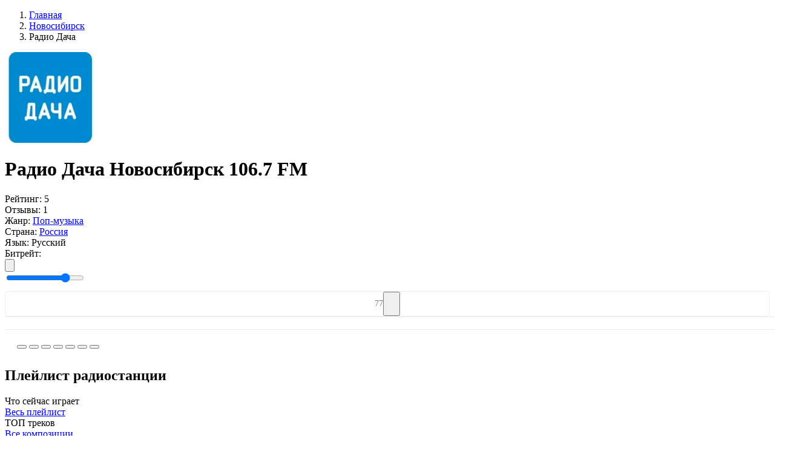

--- FILE ---
content_type: text/html; charset=UTF-8
request_url: https://top-radio.pro/novosibirsk/dacha
body_size: 78925
content:
<!DOCTYPE html>
<html lang="ru" itemscope itemtype="http://schema.org/WebPage">
<head itemscope itemtype="http://schema.org/WPHeader">
    <meta charset="UTF-8"/>
    <meta name="csrf-token" content="qofUU7ESZcEjkfnC7cAdxNvnr3N87XYTfEzSA0Wk" />
        <title itemprop="headline">Радио Дача Новосибирск 106.7 FM — слушать онлайн на Топ-Радио</title>
    
    
    <meta property="og:type" content="website" />
    <meta property="og:title" content="Радио Дача Новосибирск 106.7 FM — слушать онлайн на Топ-Радио" />
        <meta property="og:description" content="Радио Дача Новосибирск 106.7 FM слушать онлайн бесплатно в хорошем качестве прямом эфире на TopRadio." />
        <meta property="og:url" content="https://top-radio.pro/novosibirsk/dacha" />

        <meta name="description" content="Радио Дача Новосибирск 106.7 FM слушать онлайн бесплатно в хорошем качестве прямом эфире на TopRadio." />
    
        <meta property="og:image" content="https://top-radio.pro/assets/image/radio/180/radiodacha.jpg" />
    
    <meta name="format-detection" content="telephone=no"/>
    <meta name="viewport" content="width=device-width, height=device-height"/>

    <link rel="shortcut icon" href="https://top-radio.pro/favicon.ico" type="image/x-icon"/>
    <link rel="icon" href="https://top-radio.pro/favicon.svg" type="image/svg+xml"/>

    <link href="https://cdn.jsdelivr.net" rel="dns-prefetch"/>
   <!-- <link href="https://pagead2.googlesyndication.com" rel="dns-prefetch"/>-->
    <link href="https://yastatic.net" rel="dns-prefetch"/>

    <!--[if lt IE 9]>
    <script src="https://top-radio.pro/js/respond.min.js"></script>
    <![endif]-->

    <link rel="stylesheet" type="text/css" href="https://top-radio.pro/css/mainStyles.css?v=8354853456537"/>
    <!-- Yandex.RTB -->
<script>window.yaContextCb=window.yaContextCb||[]</script>
<script src="https://yandex.ru/ads/system/context.js" async></script>


</head>
<body>

    <div class="page flex reverse">

        <div class="main">
            
<div class="main-content flex">

    <div class="main-left main-radio">

        <ol itemscope itemtype="https://schema.org/BreadcrumbList" class="box-breadcrumbs flex align-baseline">
        
                            <li itemprop="itemListElement" itemscope itemtype="https://schema.org/ListItem">
                	<a itemprop="item" href="https://top-radio.pro" class="box-breadcrumbs__link">
                		<span itemprop="name">Главная</span>
                	</a>
                	<meta itemprop="position" content="1" />
                </li>
            
        
                            <li itemprop="itemListElement" itemscope itemtype="https://schema.org/ListItem">
                	<a itemprop="item" href="https://top-radio.pro/novosibirsk" class="box-breadcrumbs__link">
                		<span itemprop="name">Новосибирск</span>
                	</a>
                	<meta itemprop="position" content="2" />
                </li>
            
        
                        	<li class="box-breadcrumbs__active">Радио Дача</li>
            
            </ol>



        <div class="box" itemscope itemtype="https://schema.org/RadioStation">
            <div class="box-content">
                <div class="box-body p-0">

                    <div class="box-radio__block-infoplayer flex align-center justify-beetwen">

                        <div class="box-radio__centify-item flex align-center justify-beetwen">

                            <div class="box-radio__cover">
                                <img itemprop="image" class="box-radio__cover-img" width="150" height="150" src="[data-uri]" alt="Радио Дача — слушать онлайн" />
                            </div>

                            <div class="box-radio__inform">
                                <div class="box-radio__info">

                                                                            <h1 itemprop="name" class="box-title box-title__radio">Радио Дача Новосибирск 106.7 FM</h1>
                                    
                                    <div itemprop="aggregateRating" itemscope itemtype="https://schema.org/AggregateRating" class="box-radio__info-min flex align-center">
                                        <div class="box-radio__info-rating flex align-center">
                                            <span class="box-radio__info-rating__title">Рейтинг:</span>
                                            <span itemprop="ratingValue" class="box-radio__info-rating__numb flex">
                                                <span class="box-radio__info-rating__icon svg_icon_star_active"></span>
                                                5
                                            </span>
                                        </div>
                                        <div class="box-radio__info-count flex">
                                            <span class="box-radio__info-count__title">Отзывы:</span>
                                            <span itemprop="reviewCount" class="box-radio__info-count__link">1</span>
                                        </div>
                                    </div>
                                    <div class="box-radio__info-list">

                                                                                        <div class="box-radio__info-list__item flex justify-beetwen">
                                                    <span class="box-radio__info-list__name">Жанр:</span>
                                                    <a class="box-radio__info-list__link active_box" href="https://top-radio.pro/genres/pop">Поп-музыка</a>
                                                </div>
                                        
                                        <div class="box-radio__info-list__item flex justify-beetwen">
                                            <span class="box-radio__info-list__name">Страна:</span>
                                                                                                                                                                                                        <a class="box-radio__info-list__link" href="https://top-radio.pro/rossiya">Россия</a>
                                                                                                                                                                                        </div>

                                                                                <div class="box-radio__info-list__item flex justify-beetwen">
                                            <span class="box-radio__info-list__name">Язык:</span>
                                            <span class="box-radio__info-list__link">Русский</span>
                                        </div>
                                        
                                    </div>

                                </div>
                            </div>
                        </div>
                        <div class="box-radio__player flex flex-column">
                            <div class="box-radio__player-play">
                                <div class="playerJs-load">
                                    <span class="player__play-icon svg_icon_loading"></span>
                                </div>
                                <button class="player-btn__play button-play" style="display:none;">
                                    <span class="player__play-icon svg_icon_play_btn"></span>
                                </button>
                                <button class="player-btn__play button-pause" style="display:none;">
                                    <span class="player__play-icon svg_icon_pause_btn"></span>
                                </button>
                                <input id="hidden-link" type="hidden" value="">
                            </div>

                            <div class="box-radio__current-other">
                                <div class="box-radio__bitrate flex justify-center">
                                    <span class="box-radio__bitrate-title">Битрейт: </span>
                                    <div id="qualities" class="box-radio__bitrate-list"></div>
                                </div>
                                <div class="box-radio__volume flex justify-center">
                                    <button class="box-radio__volume-btn playerJs-unmute">
                                        <svg class="box-radio__volume-btn__icon" viewBox="0 0 18 16" xmlns="http://www.w3.org/2000/svg"><path d="M12.002 9.53a2.786 2.786 0 0 0 0-3.067 2.486 2.486 0 0 0-1.217-1.006.604.604 0 0 0-.27-.054.675.675 0 0 0-.487.2.661.661 0 0 0-.206.493c0 .151.043.28.13.384.087.104.191.195.314.27.122.076.245.159.368.25.122.09.227.217.313.383.087.166.13.372.13.617s-.043.45-.13.616a1.093 1.093 0 0 1-.313.385c-.123.09-.246.173-.368.248a1.263 1.263 0 0 0-.314.27.584.584 0 0 0-.13.385.66.66 0 0 0 .206.492c.137.133.299.2.486.2a.605.605 0 0 0 .27-.054c.506-.202.911-.54 1.218-1.011Z" fill="#7F8CB2"/><path d="M14.312 11.056c.613-.934.92-1.952.92-3.056a5.46 5.46 0 0 0-.92-3.056 5.338 5.338 0 0 0-2.434-2.04.78.78 0 0 0-.281-.053.666.666 0 0 0-.487.205.666.666 0 0 0-.206.487c0 .281.14.494.422.638.404.21.678.368.822.476.534.39.95.878 1.25 1.466.299.588.448 1.213.448 1.877 0 .663-.15 1.289-.449 1.877a4.084 4.084 0 0 1-1.249 1.465c-.144.109-.418.267-.822.476-.281.145-.422.357-.422.639 0 .187.069.35.206.486a.677.677 0 0 0 .497.206.758.758 0 0 0 .27-.054 5.337 5.337 0 0 0 2.434-2.04Z" fill="#7F8CB2"/><path d="M16.626 3.43A8.169 8.169 0 0 0 12.97.363a.779.779 0 0 0-.281-.054.666.666 0 0 0-.487.206.665.665 0 0 0-.206.487c0 .26.141.472.422.638.051.029.132.066.244.113.111.047.192.085.243.114.332.18.628.364.887.551a6.896 6.896 0 0 1 2.077 2.456c.498.98.747 2.023.747 3.126a6.815 6.815 0 0 1-.747 3.126c-.497.981-1.19 1.8-2.077 2.456-.26.187-.555.371-.887.552-.05.028-.132.066-.243.113a2.355 2.355 0 0 0-.244.114c-.28.165-.422.378-.422.638 0 .187.069.35.206.486.137.138.3.206.487.206a.775.775 0 0 0 .28-.054 8.166 8.166 0 0 0 3.657-3.067A8.128 8.128 0 0 0 18 8a8.126 8.126 0 0 0-1.374-4.57Z" fill="#7F8CB2"/><path fill="transparent" d="M7.5 2.167v11.666L4.167 10.5h-2.5a.833.833 0 0 1-.834-.833V6.333a.833.833 0 0 1 .834-.833h2.5L7.5 2.167Z" stroke="#878FA4" stroke-width="2" stroke-linecap="round" stroke-linejoin="round"/></svg>
                                    </button>
                                    <button class="box-radio__volume-btn playerJs-mute" style="display: none;">
                                        <svg class="box-radio__volume-btn__icon" viewBox="0 0 20 14" xmlns="http://www.w3.org/2000/svg"><path fill="transparent" d="M8.5 1.167v11.666L5.167 9.5h-2.5a.833.833 0 0 1-.834-.833V5.333a.833.833 0 0 1 .834-.833h2.5L8.5 1.167Z" stroke="#878FA4" stroke-width="2" stroke-linecap="round" stroke-linejoin="round"/><path fill-rule="evenodd" clip-rule="evenodd" d="M15.656 7.504 13.22 9.938a.65.65 0 1 1-.92-.919l2.435-2.435-2.375-2.375a.65.65 0 1 1 .92-.92l2.375 2.376L18.03 3.29a.65.65 0 1 1 .92.92l-2.376 2.374L19.01 9.02a.65.65 0 0 1-.92.92l-2.434-2.435Zm-.142-.142L13.08 9.797l2.434-2.435Zm3.295-3.294Zm.06 5.729a.45.45 0 1 0 0 0Z" fill="#878FA4"/></svg>
                                    </button>
                                    <div class="box-radio__volume-slider">
                                        <input id="playerJs-volume" class="box-radio__volume-slider__line playerJs-volume" value="0.8" min="0" max="1" step="0.1" type="range"/>
                                    </div>
                                </div>
        				        <div class="" style="
    border: 1px solid #eee;
    border-radius: 4px;
    margin-top: 10px;
    display: flex;
    align-items: center;
    justify-content: center;
">
        				            <span style="
    color: #777;
    font-size: 14px;
">77</span>
                                    <button class="btn-fav" data-id="3459" type="button" title="Добавить в избранное" style="
    padding: 0 10px;
    width: 28px;
    height: 40px;
    padding-right: 0;
">
                                        <span class="btn-fav__icon" style="
    width: 18px;
    height: 18px;
    margin-bottom: -4px;
    margin-right: 0;
"></span>
                                    </button>
        				        </div>
                            </div>
                        </div>

                    </div>
    <div style="
    width: 100%;
    border-top: 1px solid #eee;
    padding: 10px 20px;">                 
<!-- Yandex.RTB R-A-6170304-1 -->
<div id="yandex_rtb_R-A-6170304-1"></div>
<script>
window.yaContextCb.push(()=>{
	Ya.Context.AdvManager.render({
		"blockId": "R-A-6170304-1",
		"renderTo": "yandex_rtb_R-A-6170304-1"
	})
})
</script></div>
                        <div style="
    width: 100%;
    border-top: 1px solid #eee;
    padding: 10px 20px;
">

                                    <script>
/* Socials Share */
!function(e){var t;if("function"==typeof define&&define.amd&&(define(e),t=!0),"object"==typeof exports&&(module.exports=e(),t=!0),!t)window.JSShare=e()}((function(){function e(e){""===e.url&&(e.url=location.href);var t=e.url,n="";return""!==e.utm_source&&(n+="&utm_source="+e.utm_source),""!==e.utm_medium&&(n+="&utm_medium="+e.utm_medium),""!==e.utm_campaign&&(n+="&utm_campaign="+e.utm_campaign),""!==n&&(t=t+"?"+n),t}"indexOf"in Array.prototype||(Array.prototype.indexOf=function(e,t){void 0===t&&(t=0),t<0&&(t+=this.length),t<0&&(t=0);for(var n=this.length;t<n;t++)if(t in this&&this[t]===e)return t;return-1});var t={unknown:function(t){return encodeURIComponent(e(t))},vk:function(t){return"http://vk.com/share.php?url="+encodeURIComponent(e(t))+"&title="+encodeURIComponent(t.title)+"&description="+encodeURIComponent(t.text)+"&image="+encodeURIComponent(t.image)+"&noparse=true"},ok:function(t){return"https://connect.ok.ru/offer?url="+encodeURIComponent(e(t))+"&title="+encodeURIComponent(t.title)+"&description="+encodeURIComponent(t.text)+"&imageUrl="+encodeURIComponent(t.image)},fb:function(t){return"https://www.facebook.com/sharer.php?u="+encodeURIComponent(e(t))},facebook:function(t){return"https://www.facebook.com/sharer.php?u="+encodeURIComponent(e(t))},googlebookmarks:function(t){return"https://www.google.com/bookmarks/mark?op=edit&bkmk="+encodeURIComponent(e(t))+"&title="+encodeURIComponent(t.title)+"&annotation="+encodeURIComponent(t.text)+"&labels="},livejournal:function(t){return"http://livejournal.com/update.bml?subject="+encodeURIComponent(t.title)+"&event="+encodeURIComponent(t.text+'<br/><a href="'+e(t)+'">'+t.title+"</a>")+"&transform=1"},tumblr:function(t){return"https://www.tumblr.com/widgets/share/tool?canonicalUrl="+encodeURIComponent(e(t))+"&title="+encodeURIComponent(t.title)+"&caption="+encodeURIComponent(t.text)+"&tags="},pinterest:function(t){return"http://pinterest.com/pin/create/link/?url="+encodeURIComponent(e(t))},linkedin:function(t){return"https://www.linkedin.com/shareArticle?mini=true&url="+encodeURIComponent(e(t))+"&title="+encodeURIComponent(t.title)+"&summary="+encodeURIComponent(t.text)},reddit:function(t){return"https://reddit.com/submit?url="+encodeURIComponent(e(t))+"&title="+encodeURIComponent(t.title)},twitter:function(t){var n=e(t);return"http://twitter.com/share?text="+encodeURIComponent(t.title)+"&url="+encodeURIComponent(n)+"&counturl="+encodeURIComponent(n)},mailru:function(t){return"http://connect.mail.ru/share?url="+encodeURIComponent(e(t))+"&title="+encodeURIComponent(t.title)+"&description="+encodeURIComponent(t.text)+"&imageurl="+encodeURIComponent(t.image)},googleplus:function(t){return"https://plus.google.com/share?url="+encodeURIComponent(e(t))},weibo:function(t){return"http://service.weibo.com/share/share.php?url="+encodeURIComponent(e(t))+"&title="+encodeURIComponent(t.title)+"&pic="+encodeURIComponent(t.image)},telegram:function(t){return t.link_telegram+"?url="+encodeURIComponent(e(t)+"\n"+t.title)},whatsapp:function(t){return t.link_whatsapp+"?text="+encodeURIComponent(e(t)+"\n"+t.title)},viber:function(t){return"viber://forward?text="+encodeURIComponent(e(t)+"\n"+t.title)},skype:function(t){return"https://web.skype.com/share?url="+encodeURIComponent(e(t))+"&text="+encodeURIComponent(t.title)},line:function(t){return"https://lineit.line.me/share/ui?url="+encodeURIComponent(e(t))+"&text="+encodeURIComponent(t.title)},email:function(t){return"mailto:?subject="+encodeURIComponent(t.title)+"&body="+encodeURIComponent(e(t))+encodeURIComponent("\n"+t.text)}};return function(){var e={type:"email",url:"",title:document.title,image:"",text:"",utm_source:"",utm_medium:"",utm_campaign:"",popup_width:626,popup_height:436,link_telegram:"https://telegram.me/share/url",link_whatsapp:"https://wa.me/"};function n(){}return n.go=function(n,o){var r,i,u,p=!0;return o=function(e){e=e||{};for(var t=1;t<arguments.length;t++)if(arguments[t])for(var n in arguments[t])arguments[t].hasOwnProperty(n)&&(e[n]=arguments[t][n]);return e}(e,function(e,t){var n={};for(var o in t)if(t.hasOwnProperty(o)){var r=e.getAttribute("data-"+o);null!=r&&(n[o]=r)}return n}(n,e),o),void 0===t[o.type]&&(o.type="unknown"),r=t[o.type](o),-1===["unknown","viber","telegram","whatsapp","email","skype","line"].indexOf(o.type)&&(p=null===(i=r,u=o,window.open(i,"","toolbar=0,status=0,scrollbars=1,width="+u.popup_width+",height="+u.popup_height))),!!p&&("A"===n.tagName&&"a"===n.tagName?(n.setAttribute("href",r),!0):(location.href=r,!1))},n.options=e,n}()}));

document.addEventListener("DOMContentLoaded", function(event) {
  var shareItems = document.querySelectorAll('.social_share');
  var isIOS = /iPad|iPhone|iPod/.test(navigator.platform)
    || (navigator.platform === 'MacIntel' && navigator.maxTouchPoints > 1);
  var isAndroid = /(android)/i.test(navigator.userAgent);
  var options = {};
  if (isIOS || isAndroid) {
    options.link_telegram = 'tg://msg';
    options.link_whatsapp = 'whatsapp://send';
  }
  for (var i = 0; i < shareItems.length; i += 1) {
    shareItems[i].addEventListener('click', function share(e) {
      console.log(this);
      return JSShare.go(this, options);
    });
  }
});
</script>
                                        					<div class="radiostation__social-box" style="
    margin-top: 4px;
">
    						<button class="social_share" data-type="vk" style="
    cursor: pointer;
">
    							<span class="social-icon icon-vk"></span>
    						</button>
    				        <button class="social_share" data-type="ok" style="
    cursor: pointer;
">
    				        	<span class="social-icon icon-ok"></span>
    				        </button>
    				        <button class="social_share" data-type="mailru" style="
    cursor: pointer;
">
    				        	<span class="social-icon icon-ml"></span>
    				        </button>
    				        <button class="social_share" data-type="pinterest" style="
    cursor: pointer;
">
    				        	<span class="social-icon icon-pt"></span>
    				        </button>
    				        <button class="social_share" data-type="telegram" style="
    cursor: pointer;
">
    				        	<span class="social-icon icon-tm"></span>
    				        </button>
    				        <button class="social_share" data-type="whatsapp" style="
    cursor: pointer;
">
    				        	<span class="social-icon icon-wp"></span>
    				        </button>
    				        <button class="social_share" data-type="viber" style="
    cursor: pointer;
">
    				        	<span class="social-icon icon-vr"></span>
    				        </button>
    					</div>

                        </div>

                    
                </div>
            </div>
        </div>

                <div class="box box-radio__pltr">
            <div class="box-content">

                <div class="box-header">
                    <div class="flex">
                        <div class="box-header__icon icon-web_radio"></div>
                        <h2 class="box-title">Плейлист радиостанции</h2>
                    </div>
                </div>

                <div class="box-body p-0">
                    <div class="box-two__content box-two__pltr-items flex align-center justify-beetwen">

                        <div class="box-two__content-left ">
                            <div class="box-playlist__header">
                                <div class="box-playlist__title">Что сейчас играет</div>
                            </div>
                            <div class="box-radio__pl-body pl-list__left">
                                <div class="box-radio__pltr-list">
                                                                    </div>
                                <a class="btn btn-all mt-25" href="https://top-radio.pro/playlist/dacha" target="_blank">Весь плейлист</a>
                            </div>
                        </div>

                        <div class="box-two__content-right ">
                            <div class="box-playlist__header">
                                <div class="box-playlist__title">ТОП треков</div>
                            </div>
                            <div class="box-radio__tr-body tr-list__right">
                                <div class="box-radio__pltr-list">
                                                                    </div>
                                <a class="btn btn-all mt-25" href="https://top-radio.pro/tracks/dacha" target="_blank">Все композиции</a>
                            </div>
                        </div>

                    </div>
                </div>
            </div>
        </div>
        
<div style="
    width: 100%;
    border-top: 1px solid #eee;
    padding: 10px 20px;">       
<!-- Yandex.RTB R-A-6170304-2 -->
<div id="yandex_rtb_R-A-6170304-2"></div>
<script>
window.yaContextCb.push(()=>{
	Ya.Context.AdvManager.render({
		"blockId": "R-A-6170304-2",
		"renderTo": "yandex_rtb_R-A-6170304-2"
	})
})
</script></div>
                        <div style="
    width: 100%;
    border-top: 1px solid #eee;
    padding: 10px 20px;
">
</div>
                                  

        
        
        
        <div class="box">
            <div class="box-content">

                <div class="box-body">

                    
                    
                                            <div class="box-radio__descr-text mb-0">
                                                            <p itemprop="description"><b>Радио Дача Новосибирск 106.7 FM слушать онлайн</b> радиостанцию бесплатно в хорошем качестве и прямом эфире на TOP-Radio!</p>
                                                    </div>
                                    </div>

            </div>
        </div>

        <div class="box">
            <div class="box-content">

                <div class="box-header">
                    <div class="flex">
                        <div class="box-header__icon icon-web_radio"></div>
                        <h3 class="box-title">Контактная информация</h3>
                    </div>
                </div>

                <div class="box-body">

                                        <div class="box-radio__contact-item flex">
                        <div class="box-radio__contact-item__title">
                            <span>Телефон:</span>
                        </div>
                        <div class="box-radio__contact-item__text">
                            <span itemprop="telephone">8-(8182)-636-006</span>
                        </div>
                    </div>
                    
                                        <div class="box-radio__contact-item flex">
                        <div class="box-radio__contact-item__title">
                            <span>Сайт:</span>
                        </div>
                        <div class="box-radio__contact-item__text">
                            <a href="http://radiodacha.ru" target="_blank" rel="nofollow" itemprop="sameAs">radiodacha.ru</a>
                        </div>
                    </div>
                    
                                        <div class="box-radio__contact-item flex">
                        <div class="box-radio__contact-item__title">
                            <span>Адрес:</span>
                        </div>
                        <div class="box-radio__contact-item__text">
                            <span itemprop="address"> пр-т  Новгородский, д. 32, оф. 804, Новосибирск, Россия</span>
                        </div>
                    </div>
                    
                                        <div class="box-radio__contact-item flex">
                        <div class="box-radio__contact-item__title">
                            <span>Дата основания:</span>
                        </div>
                        <div class="box-radio__contact-item__text">
                            <span>4 мая 2019 г.</span>
                        </div>
                    </div>
                    
                                        <div class="box-radio__contact-item flex">
                        <div class="box-radio__contact-item__title">
                            <span>Частота:</span>
                        </div>
                        <div class="box-radio__contact-item__text">
                            <span>106.7 FM</span>
                        </div>
                    </div>
                    
                                        <div class="box-radio__contact-item flex">
                        <div class="box-radio__contact-item__title">
                            <span>E-mail:</span>
                        </div>
                        <div class="box-radio__contact-item__text">
                            <span>383@gkvr.ru</span>
                        </div>
                    </div>
                    
                                       <div class="box-radio__contact-item flex mt-20">
                        <div class="box-radio__contact-social flex">
                                                            <div class="box-radio__contact-social__item">
                                            <a class="box-radio__contact-social__link" href="https://vk.com/radiodacha" target="_blank" rel="nofollow" itemprop="sameAs">
                                                <img class="box-radio__contact-social__img" src="https://top-radio.pro/img/social/vk.svg" alt="{{ $radio->name }} в Вконтакте" />
                                                <span class="box-radio__contact-social__title">Вконтакте</span>
                                            </a>
                                        </div>                                                            <div class="box-radio__contact-social__item">
                                            <a class="box-radio__contact-social__link" href="https://ok.ru/radiodacha" target="_blank" rel="nofollow" itemprop="sameAs">
                                                <img class="box-radio__contact-social__img" src="https://top-radio.pro/img/social/ok.svg" alt="{{ $radio->name }} в Одноклассниках" />
                                                <span class="box-radio__contact-social__title">Одноклассники</span>
                                            </a>
                                        </div>                                                                                                                </div>
                    </div>
                    
                </div>

            </div>
        </div>

        <div class="box mb-0">
            <div class="box-content">

                <div class="box-header">
                    <div class="flex align-center justify-beetwen">
                        <div class="flex">
                            <div class="box-header__icon icon-web_radio"></div>
                            <h2 class="box-title">Отзывы о «Радио Дача» <span class="review__count">(0)</span></h2>
                        </div>
                                            </div>
                </div>

                <div class="box-body">

                    <div class="box-radio__review-body">

                        <div class="box-radio__review-status"></div>

                        <div class="box-radio__review-block " data-id="3459">

                            <div class="box-radio__review-add__form mb-0  ">
                                <form class="review-add__form-box" autocomplete="off">
                                    <div class="review-add__form-top flex">
                                        <div class="review-add__form-item fm_item fm_name" data-error="Заполните поле">
                                            <input class="review-add__form-item__input form__name form__elem" type="text" name="name" placeholder="Введите имя" />
                                        </div>
                                        <div class="review-add__form-item fm_item fm_email" data-error="Заполните поле">
                                            <input class="review-add__form-item__input form__email form__elem" type="email" name="email" placeholder="Введите e-mail" />
                                        </div>
                                    </div>
                                    <div class="review-add__form-center">
                                        <div class="review-add__form-rating flex align-center ">
                                            <span class="review-add__form-item__title mb-0">Ваша оценка</span>
                                            <div class="review-add__form-item__stars">
                                                <span class="svg_icon_star_noactive" data-rating="1" data-description="Плохо"></span>
                                                <span class="svg_icon_star_noactive" data-rating="2" data-description="Есть и получше"></span>
                                                <span class="svg_icon_star_noactive" data-rating="3" data-description="Средне"></span>
                                                <span class="svg_icon_star_noactive" data-rating="4" data-description="Хорошо"></span>
                                                <span class="svg_icon_star_noactive" data-rating="5" data-description="Отлично! Рекомендую!"></span>
                                            </div>
                                            <div class=" flex">
                                                <div class="review-add__form-item__title mb-0 rating-description-error">Выберите оценку...</div>
                                                <!--<div class="review-add__form-item__title mb-0 rating-description">Пожалуйста, оцените по 5 бальной шкале</div>-->
                                            </div>
                                        </div>
                                        <input class="fm_item fm_rating" type="hidden" name="rating" id="rating_select" value="" />
                                    </div>
                                    <div class="review-add__form-bottom">
                                        <div class="review-add__form-item response mb-18 fm_item fm_text" data-error="Заполните поле">
                                            <textarea class="review-add__form-item__input form__elem form__comment" name="form__comment" placeholder="Введите сообщение" rows="10"></textarea>
                                        </div>
                                        <div class="box-list_more mt-20">
                                            <button class="side-btn btn-add btn-review__send" type="button">
                                                <span class="btn-more__text">Отправить</span>
                                            </button>
                                        </div>
                                    </div>
                                </form>
                            </div>

                            
                        </div>

                    </div>

                </div>
            </div>

        </div>
    </div>

        <div class="main-right">

                <div class="box">
            <div class="box-content box-side">
                <div class="box-side__header">
                    <div class="box-side__header-title">Слушайте так-же</div>
                </div>
                <div class="box-side__body">
                    <ul class="box-list_minify box-side__station-list" data-id="3459">

                                                                                <li class="box-list__item">
                                <a class="box-list__item-link flex align-center justify-beetwen" data-id="1512" href="https://top-radio.pro/novosibirsk/russkoe">
                                    <div class="flex align-center">
                                        <div class="box-list__item-cover">
                                            <img class="box-list__item-img img__load" src="https://top-radio.pro/assets/image/load.gif" data-src="[data-uri]" alt="Русское Радио"/>
                                        </div>
                                        <div class="box-list__item-title">
                                            <div class="box-list__item-name">Русское Радио</div>
                                        </div>
                                    </div>
                                </a>
                            </li>
                                                                                <li class="box-list__item">
                                <a class="box-list__item-link flex align-center justify-beetwen" data-id="2429" href="https://top-radio.pro/novosibirsk/retro-fm">
                                    <div class="flex align-center">
                                        <div class="box-list__item-cover">
                                            <img class="box-list__item-img img__load" src="https://top-radio.pro/assets/image/load.gif" data-src="[data-uri]" alt="Ретро FM"/>
                                        </div>
                                        <div class="box-list__item-title">
                                            <div class="box-list__item-name">Ретро FM</div>
                                        </div>
                                    </div>
                                </a>
                            </li>
                                                                                <li class="box-list__item">
                                <a class="box-list__item-link flex align-center justify-beetwen" data-id="2826" href="https://top-radio.pro/novosibirsk/avtoradio">
                                    <div class="flex align-center">
                                        <div class="box-list__item-cover">
                                            <img class="box-list__item-img img__load" src="https://top-radio.pro/assets/image/load.gif" data-src="[data-uri]" alt="Авторадио"/>
                                        </div>
                                        <div class="box-list__item-title">
                                            <div class="box-list__item-name">Авторадио</div>
                                        </div>
                                    </div>
                                </a>
                            </li>
                                                                                <li class="box-list__item">
                                <a class="box-list__item-link flex align-center justify-beetwen" data-id="3188" href="https://top-radio.pro/novosibirsk/dorozhnoe">
                                    <div class="flex align-center">
                                        <div class="box-list__item-cover">
                                            <img class="box-list__item-img img__load" src="https://top-radio.pro/assets/image/load.gif" data-src="[data-uri]" alt="Дорожное радио"/>
                                        </div>
                                        <div class="box-list__item-title">
                                            <div class="box-list__item-name">Дорожное радио</div>
                                        </div>
                                    </div>
                                </a>
                            </li>
                                                                                <li class="box-list__item">
                                <a class="box-list__item-link flex align-center justify-beetwen" data-id="3323" href="https://top-radio.pro/novosibirsk/shanson">
                                    <div class="flex align-center">
                                        <div class="box-list__item-cover">
                                            <img class="box-list__item-img img__load" src="https://top-radio.pro/assets/image/load.gif" data-src="[data-uri]" alt="Радио Шансон"/>
                                        </div>
                                        <div class="box-list__item-title">
                                            <div class="box-list__item-name">Радио Шансон</div>
                                        </div>
                                    </div>
                                </a>
                            </li>
                                                                                <li class="box-list__item">
                                <a class="box-list__item-link flex align-center justify-beetwen" data-id="2307" href="https://top-radio.pro/novosibirsk/rekord">
                                    <div class="flex align-center">
                                        <div class="box-list__item-cover">
                                            <img class="box-list__item-img img__load" src="https://top-radio.pro/assets/image/load.gif" data-src="[data-uri]" alt="Радио Рекорд"/>
                                        </div>
                                        <div class="box-list__item-title">
                                            <div class="box-list__item-name">Радио Рекорд</div>
                                        </div>
                                    </div>
                                </a>
                            </li>
                                                                                <li class="box-list__item">
                                <a class="box-list__item-link flex align-center justify-beetwen" data-id="2649" href="https://top-radio.pro/novosibirsk/yumor-fm">
                                    <div class="flex align-center">
                                        <div class="box-list__item-cover">
                                            <img class="box-list__item-img img__load" src="https://top-radio.pro/assets/image/load.gif" data-src="[data-uri]" alt="Юмор FM"/>
                                        </div>
                                        <div class="box-list__item-title">
                                            <div class="box-list__item-name">Юмор FM</div>
                                        </div>
                                    </div>
                                </a>
                            </li>
                                                                                <li class="box-list__item">
                                <a class="box-list__item-link flex align-center justify-beetwen" data-id="2748" href="https://top-radio.pro/novosibirsk/nashe">
                                    <div class="flex align-center">
                                        <div class="box-list__item-cover">
                                            <img class="box-list__item-img img__load" src="https://top-radio.pro/assets/image/load.gif" data-src="[data-uri]" alt="НАШЕ Радио"/>
                                        </div>
                                        <div class="box-list__item-title">
                                            <div class="box-list__item-name">НАШЕ Радио</div>
                                        </div>
                                    </div>
                                </a>
                            </li>
                                                                                <li class="box-list__item">
                                <a class="box-list__item-link flex align-center justify-beetwen" data-id="2026" href="https://top-radio.pro/novosibirsk/dfm">
                                    <div class="flex align-center">
                                        <div class="box-list__item-cover">
                                            <img class="box-list__item-img img__load" src="https://top-radio.pro/assets/image/load.gif" data-src="[data-uri]" alt="DFM"/>
                                        </div>
                                        <div class="box-list__item-title">
                                            <div class="box-list__item-name">DFM</div>
                                        </div>
                                    </div>
                                </a>
                            </li>
                                                                                <li class="box-list__item">
                                <a class="box-list__item-link flex align-center justify-beetwen" data-id="1664" href="https://top-radio.pro/novosibirsk/novoe">
                                    <div class="flex align-center">
                                        <div class="box-list__item-cover">
                                            <img class="box-list__item-img img__load" src="https://top-radio.pro/assets/image/load.gif" data-src="[data-uri]" alt="Новое Радио"/>
                                        </div>
                                        <div class="box-list__item-title">
                                            <div class="box-list__item-name">Новое Радио</div>
                                        </div>
                                    </div>
                                </a>
                            </li>
                        
                    </ul>
                    <div class="box-list_more mt-20">
                        <button class="side-btn btn-add responsive load__related" data-city="novosibirsk" data-cityID="3" type="button">
                            <span class="btn-more__text">Показать еще</span>
                        </button>
                    </div>
                </div>
            </div>



        </div>
        
    </div>
    
    <script>
        var IFRAMEURL = '';
        var WEBPLEERNONE = '';

        
         var STREAMS = [{"MIGX_id":1,"bitrate":"96","url":"https:\/\/radiopotok2.online\/online-2.gkvr.ru:8000\/dacha_nsb_64.aac"}];         //STREAMS = JSON.parse(STREAMS);
        var FILE = "";
        var QUALITIES = "";
        var PL_ALIAS = "";
        var URL_ALIAS = "playlist/";
        var PAGETITLE = "";
        var ADRESS = "";
                var PL_ID = 6942;
        var PL_ALIAS = "dacha";
        var URL_ALIAS = "playlist/dacha";
                var ID = "3459";
            </script>

</div>


        </div>

        <div class="side">
            <div class="side-content">

                <a class="logo" href="https://top-radio.pro" title="Топ-Радио">
                    <svg viewBox="0 0 186 52" fill="none" xmlns="http://www.w3.org/2000/svg"><path d="M83.18 44.06v-21.4h4.825v3.734h.101c.364-1.305.99-2.315 1.878-3.028.901-.713 1.985-1.07 3.25-1.07.444 0 .97.067 1.575.202v4.542c-.498-.188-1.178-.282-2.04-.282-1.426 0-2.543.43-3.35 1.292-.808.861-1.212 2.046-1.212 3.553v12.456H83.18ZM105.755 40.607c1.44 0 2.651-.424 3.634-1.272.996-.861 1.494-1.931 1.494-3.21V34.49l-4.946.303c-1.212.08-2.154.383-2.827.908-.659.511-.989 1.191-.989 2.04 0 .874.33 1.574.989 2.099.673.511 1.555.767 2.645.767Zm-1.514 3.795c-2.086 0-3.802-.599-5.148-1.797-1.333-1.197-1.999-2.752-1.999-4.663 0-1.898.7-3.398 2.1-4.502 1.413-1.104 3.425-1.736 6.036-1.898l5.653-.323v-1.534c0-1.117-.357-1.985-1.07-2.604-.7-.62-1.676-.929-2.927-.929-1.171 0-2.127.262-2.867.787a3.226 3.226 0 0 0-1.353 2.14h-4.663c.107-2.032.975-3.68 2.604-4.946 1.642-1.278 3.802-1.918 6.48-1.918 2.652 0 4.772.646 6.36 1.938 1.601 1.292 2.402 3.015 2.402 5.169v14.737h-4.845v-3.412h-.101c-.606 1.144-1.521 2.06-2.746 2.746a8.007 8.007 0 0 1-3.916 1.01ZM128.935 44.402c-2.705 0-4.865-.996-6.48-2.988-1.602-1.992-2.403-4.683-2.403-8.075 0-3.378.801-6.063 2.403-8.055 1.615-1.992 3.775-2.988 6.48-2.988 1.508 0 2.84.357 3.998 1.07a6.707 6.707 0 0 1 2.624 2.887h.121V14.927h5.027V44.06h-4.926v-3.654h-.081c-.592 1.225-1.487 2.2-2.685 2.927-1.184.714-2.543 1.07-4.078 1.07Zm1.514-17.967c-1.615 0-2.893.626-3.835 1.877-.942 1.238-1.414 2.92-1.414 5.047 0 2.14.465 3.83 1.393 5.067.943 1.239 2.228 1.858 3.856 1.858 1.589 0 2.86-.626 3.816-1.878.956-1.251 1.433-2.934 1.433-5.047 0-2.1-.477-3.775-1.433-5.027-.956-1.265-2.227-1.897-3.816-1.897ZM146.079 44.06v-21.4h5.027v21.4h-5.027ZM173.378 41.515c-1.871 1.979-4.387 2.968-7.55 2.968-3.163 0-5.68-.99-7.551-2.968-1.871-1.992-2.806-4.71-2.806-8.156 0-3.432.942-6.144 2.826-8.136 1.885-2.005 4.395-3.008 7.531-3.008 3.149 0 5.659 1.003 7.53 3.008 1.884 1.992 2.826 4.704 2.826 8.136 0 3.446-.935 6.164-2.806 8.156Zm-11.386-2.887c.942 1.252 2.221 1.878 3.836 1.878 1.615 0 2.893-.626 3.835-1.878.943-1.251 1.414-3.008 1.414-5.269 0-2.247-.471-3.997-1.414-5.249-.942-1.265-2.22-1.898-3.835-1.898-1.602 0-2.881.633-3.836 1.898-.942 1.252-1.413 3.002-1.413 5.25 0 2.26.471 4.017 1.413 5.268ZM183.113 44.281c-.821 0-1.514-.276-2.079-.828-.552-.565-.828-1.258-.828-2.079 0-.808.276-1.494.828-2.06.565-.564 1.258-.847 2.079-.847.808 0 1.487.283 2.039.848.565.565.848 1.252.848 2.06 0 .82-.283 1.513-.848 2.078-.552.552-1.231.828-2.039.828ZM66 37v-5h12v5zM3.069 17.653h5.027v5.006h4.037v3.877H8.096v11.123c0 .875.208 1.521.625 1.938.418.418 1.07.626 1.959.626.592 0 1.07-.033 1.433-.1v3.835c-.606.135-1.474.202-2.604.202-2.315 0-3.97-.444-4.967-1.332-.982-.889-1.473-2.376-1.473-4.462v-11.83H0v-3.877h3.069v-5.006ZM33.214 41.515c-1.87 1.979-4.388 2.968-7.55 2.968-3.163 0-5.68-.99-7.55-2.968-1.872-1.992-2.807-4.71-2.807-8.156 0-3.432.942-6.144 2.826-8.136 1.884-2.005 4.395-3.008 7.53-3.008 3.15 0 5.66 1.003 7.53 3.008 1.885 1.992 2.827 4.704 2.827 8.136 0 3.446-.935 6.164-2.806 8.156Zm-11.386-2.887c.942 1.252 2.22 1.878 3.835 1.878 1.616 0 2.894-.626 3.836-1.878.943-1.251 1.414-3.008 1.414-5.269 0-2.247-.471-3.997-1.414-5.249-.942-1.265-2.22-1.898-3.835-1.898-1.602 0-2.88.633-3.836 1.898-.942 1.252-1.413 3.002-1.413 5.25 0 2.26.47 4.017 1.413 5.268ZM52.034 22.296c2.718 0 4.879.99 6.48 2.968 1.602 1.978 2.403 4.677 2.403 8.095 0 3.405-.794 6.097-2.383 8.076-1.588 1.978-3.728 2.967-6.42 2.967-1.534 0-2.886-.343-4.057-1.03a6.712 6.712 0 0 1-2.645-2.866h-.101v10.599h-5.027V22.659h4.906v3.695h.1c.62-1.265 1.515-2.255 2.686-2.968 1.17-.727 2.523-1.09 4.058-1.09Zm-1.535 17.988c1.629 0 2.914-.62 3.856-1.858.942-1.251 1.414-2.94 1.414-5.067 0-2.113-.478-3.795-1.434-5.047-.942-1.252-2.22-1.877-3.836-1.877-1.56 0-2.82.632-3.775 1.897-.955 1.265-1.44 2.941-1.453 5.027.013 2.1.498 3.782 1.453 5.047.956 1.252 2.214 1.878 3.775 1.878Z" fill="#fff"/><circle cx="148.688" cy="15.241" r="3.048" fill="#F95738"/><path fill-rule="evenodd" clip-rule="evenodd" d="M148.688 8.145c0 .459.373.824.827.885a6.267 6.267 0 0 1 5.383 5.384c.061.454.427.827.885.827s.834-.373.786-.828a7.876 7.876 0 0 0-.559-2.205 7.935 7.935 0 0 0-5.493-4.678 7.95 7.95 0 0 0-1.001-.171c-.456-.048-.828.328-.828.786Z" fill="#F95738"/><path fill-rule="evenodd" clip-rule="evenodd" d="M148.688 4.543c0 .489.397.88.883.925a9.817 9.817 0 0 1 8.183 6.018 9.81 9.81 0 0 1 .707 2.871c.044.487.436.884.925.884.488 0 .888-.397.851-.884a11.56 11.56 0 0 0-3.359-7.306 11.581 11.581 0 0 0-7.306-3.36c-.488-.037-.884.363-.884.852Z" fill="#F95738"/><path fill-rule="evenodd" clip-rule="evenodd" d="M148.688.895c0 .494.401.892.894.925a13.454 13.454 0 0 1 12.527 12.527c.033.493.43.894.924.894.495 0 .898-.401.869-.895a15.222 15.222 0 0 0-1.134-4.938A15.244 15.244 0 0 0 149.582.026c-.493-.029-.894.375-.894.869Z" fill="#F95738"/></svg>
                </a>



                <div class="box-mobile__menu svg_icon_mobile_menu"></div>

                <div id="mobile-menu" class="mobile-menu">

                    <div class="mobile-menu__close"></div>

                    <div class="search">
                        <form class="search-form" action="https://top-radio.pro/search" method="GET">
                            <div class="search-box">
                                <input class="search-input" type="text" name="q" placeholder="Поиск" autocomplete="off" />
                                <button class="search-btn" type="submit" title="Поиск">
                                    <svg class="search-btn__icon" viewBox="0 0 15 15" xmlns="http://www.w3.org/2000/svg"><path d="M6.286.411a6.071 6.071 0 0 1 4.768 9.83l3.237 3.237a.714.714 0 0 1-1.01 1.01l-3.237-3.237A6.071 6.071 0 1 1 6.285.411Zm0 1.429a4.643 4.643 0 1 0 0 9.286 4.643 4.643 0 0 0 0-9.286Z" fill="#fff"/></svg>
                                </button>
                            </div>
                        </form>
                    </div>

                    <div class="menu">
                        <nav>
                            <ul>
                                <li class="menu-item  ">
                                    <a class="menu-link" href="https://top-radio.pro/web">
                                        <svg class="menu-icon menu-icon__radio" viewBox="0 0 20 20" xmlns="http://www.w3.org/2000/svg"><path d="M4.7 15.3a7.5 7.5 0 1 1 10.6 0" stroke="#fff" stroke-width="1.5" stroke-linecap="round" stroke-linejoin="round"/><path d="M12.95 12.95a4.168 4.168 0 1 0-5.9 0M10 10.833V17.5M9.958 10h.084" stroke="#fff" stroke-width="1.5" stroke-linecap="round" stroke-linejoin="round"/></svg>
                                        Радио
                                    </a>
                                </li>
                                <li class="menu-item  ">
                                    <a class="menu-link" href="https://top-radio.pro/genres">
                                        <svg class="menu-icon menu-icon__genre" viewBox="0 0 20 20" xmlns="http://www.w3.org/2000/svg"><path d="M8.333 15.783A6.667 6.667 0 1 1 15.625 7.5" stroke="#fff" stroke-width="1.5" stroke-linecap="round" stroke-linejoin="round"/><path d="M9.167 7.5a1.667 1.667 0 1 0 0 3.333 1.667 1.667 0 0 0 0-3.333ZM15 15.833a1.666 1.666 0 1 1-3.332 0 1.666 1.666 0 0 1 3.332 0ZM17.5 13.333a2.418 2.418 0 0 0-2.5-2.5v5" stroke="#fff" stroke-width="1.5" stroke-linecap="round" stroke-linejoin="round"/></svg>
                                        Жанры
                                    </a>
                                </li>
                                <li class="menu-item  ">
                                    <a class="menu-link" href="https://top-radio.pro/stranyi">
                                        <svg class="menu-icon menu-icon__country" viewBox="0 0 20 20" xmlns="http://www.w3.org/2000/svg"><path d="M17.5 10a7.5 7.5 0 1 1-15 0 7.5 7.5 0 0 1 15 0v0ZM10 2.5c-1.383 0-2.5 3.333-2.5 7.5s1.117 7.5 2.5 7.5 2.5-3.333 2.5-7.5-1.117-7.5-2.5-7.5Z" stroke="#fff" stroke-width="1.5" stroke-linecap="round" stroke-linejoin="round"/><path d="M16 14.5a8.084 8.084 0 0 0-3.683-1.75 10.835 10.835 0 0 0-4.634 0A8.084 8.084 0 0 0 4 14.5M16 5.5a8.083 8.083 0 0 1-3.683 1.75c-.76.17-1.538.253-2.317.25-.78.003-1.556-.08-2.317-.25A8.083 8.083 0 0 1 4 5.5" stroke="#fff" stroke-width="1.5" stroke-linecap="round" stroke-linejoin="round"/></svg>
                                        Страны
                                    </a>
                                </li>
                                <li class="menu-item  ">
                                    <a class="menu-link" href="https://top-radio.pro/playlist">
                                        <svg class="menu-icon menu-icon__playlist" viewBox="0 0 20 20" xmlns="http://www.w3.org/2000/svg"><path d="M11.667 8.333A2.382 2.382 0 0 0 10.833 5a19.326 19.326 0 0 1-2.5-2.5v12.083" stroke="#fff" stroke-width="1.5" stroke-linecap="round" stroke-linejoin="round"/><path d="M11.667 12.5H17.5h-5.833ZM15 9.167h2.5H15Zm-3.333 6.666H17.5h-5.833Zm-6.25-4.166a2.917 2.917 0 1 0 0 5.833 2.917 2.917 0 0 0 0-5.833v0Z" stroke="#fff" stroke-width="1.5" stroke-linecap="round" stroke-linejoin="round"/></svg>
                                        Плейлисты
                                    </a>
                                </li>
                                <li class="menu-item  ">
                                    <a class="menu-link" href="https://top-radio.pro/rating">
                                        <svg class="menu-icon menu-icon__rating" viewBox="0 0 18 18" xmlns="http://www.w3.org/2000/svg"><path d="M5.667 9V6.5m-3.334-5h13.334v10a.833.833 0 0 1-.834.833H3.167a.834.834 0 0 1-.834-.833v-10Zm-.833 0h15-15ZM9 12.333V16.5v-4.167Zm.833 4.167H8.167h1.666ZM9 9V4.833 9Zm3.333 0V6.5 9Z" stroke="#fff" stroke-width="1.5" stroke-linecap="round" stroke-linejoin="round"/></svg>
                                        Рейтинг
                                    </a>
                                </li>
                                <li class="menu-item  ">
                                    <a class="menu-link" href="https://top-radio.pro/favorite">
                                        <svg class="menu-icon menu-icon__favorite" viewBox="0 0 18 16" xmlns="http://www.w3.org/2000/svg"><path d="M15.308 2.533a4.092 4.092 0 0 1 0 5.775L9 14.667 2.692 8.308a4.092 4.092 0 0 1 2.866-6.975 4.083 4.083 0 0 1 2.867 1.2c.222.22.415.466.575.734.16-.268.353-.514.575-.734a4.025 4.025 0 0 1 5.733 0v0Z" stroke="#fff" stroke-width="1.5" stroke-linecap="round" stroke-linejoin="round"/></svg>
                                        Избранное
                                    </a>
                                </li>
                                                            </ul>
                        </nav>






                    </div>

                    <div class="side-bottom">
                        <ul class="side-bottom__menu">
                            <li class="side-bottom__menu-item">
                                <a class="side-bottom__menu-link" href="https://top-radio.pro/web">Все радиостанции</a>
                            </li>
                            <li class="side-bottom__menu-item">
                                <a class="side-bottom__menu-link" href="https://top-radio.pro/privacy">Политика конфиденциальности</a>
                            </li>
                            <li class="side-bottom__menu-item">
                                <a class="side-bottom__menu-link" href="https://top-radio.pro/copyright">Правообладателям</a>
                            </li>
                            <li class="side-bottom__menu-item">
                                <a class="side-bottom__menu-link" href="https://top-radio.pro/contact">Контакты</a>
                            </li>
                        </ul>
                        <a class="side-btn btn-add btn-add__inline" href="https://top-radio.pro/add">
                            <div class="icon-add_radio btn-add__icon"></div>
                            <span>Добавить радио</span>
                        </a>
                    </div>

                    <div class="side-bottom_copyright">
                        <div class="side-bottom__menu-text">© 2026 Все права защищены</div>
                    </div>

                </div>

            </div>
        </div>

    </div>

    <script>
    if( parseInt( document.documentElement.clientHeight ) <= 910 )
    {
        var element = document.getElementById('mobile-menu');
        element.classList.add('respons-side');
    }

    function loadScript(src) { var s = document.createElement('script'); s.src = src; document.body.appendChild(s)}

    var csrf_token = "qofUU7ESZcEjkfnC7cAdxNvnr3N87XYTfEzSA0Wk";
    var jquery_min_js = "https://top-radio.pro/js/jquery.v3.min.js";
    var app_js = "https://top-radio.pro/js/app.js?v=1.0.2746";
    var radio_js = "https://top-radio.pro/js/radio.js?v=1.0.229";
    var favs_js = "https://top-radio.pro/js/favs.js?v=1.0.26";
    var adsbygoogle_js = '//pagead2.googlesyndication.com/pagead/js/adsbygoogle.js';
    var es5_shims_min_js = '//yastatic.net/es5-shims/0.0.2/es5-shims.min.js';
    var share_js = '//yastatic.net/share2/share.js';
    var favorite_check = 'https://top-radio.pro/js/favorite_check.js';

    var ajax_url = "https://top-radio.pro/ajax";

        var url_pl_link = "https://top-radio.pro/playlist/dacha";
    var url_tr_link = "https://top-radio.pro/tracks/dacha";
    
    var scr = { "scripts":[
        { "src" : jquery_min_js, "async" : false},
        { "src" : app_js,     "async" : false},
        { "src" : radio_js,     "async" : false},        { "src": favs_js, "async": false },
        { "src": favorite_check, "async": false }        //{ "src" : adsbygoogle_js,"async" : true},
    ]};

    window.onload = function() {
        setTimeout(function() {
            loadScript(es5_shims_min_js);
            loadScript(share_js);
        }, 6000);
    };

    </script>

    <script>!function(t,n,r){ "use strict";var c=function(t){ if("[object Array]"!==Object.prototype.toString.call(t))return!1;for(var r=0;r<t.length;r++){ var c=n.createElement("script"),e=t[r];c.src=e.src,c.async=e.async,n.body.appendChild(c)}return!0};t.addEventListener?t.addEventListener("load",function(){ c(r.scripts);},!1):t.attachEvent?t.attachEvent("onload",function(){ c(r.scripts)}):t.onload=function(){ c(r.scripts)}}(window,document,scr);</script>

 <!-- Yandex.Metrika counter --> <script type="text/javascript" > (function(m,e,t,r,i,k,a){m[i]=m[i]||function(){(m[i].a=m[i].a||[]).push(arguments)}; m[i].l=1*new Date(); for (var j = 0; j < document.scripts.length; j++) {if (document.scripts[j].src === r) { return; }} k=e.createElement(t),a=e.getElementsByTagName(t)[0],k.async=1,k.src=r,a.parentNode.insertBefore(k,a)}) (window, document, "script", "https://mc.yandex.ru/metrika/tag.js", "ym"); ym(90989879, "init", { clickmap:true, trackLinks:true, accurateTrackBounce:true, webvisor:true }); </script> <noscript><div><img src="https://mc.yandex.ru/watch/90989879" style="position:absolute; left:-9999px;" alt="" /></div></noscript> <!-- /Yandex.Metrika counter -->

</body>
</html>
